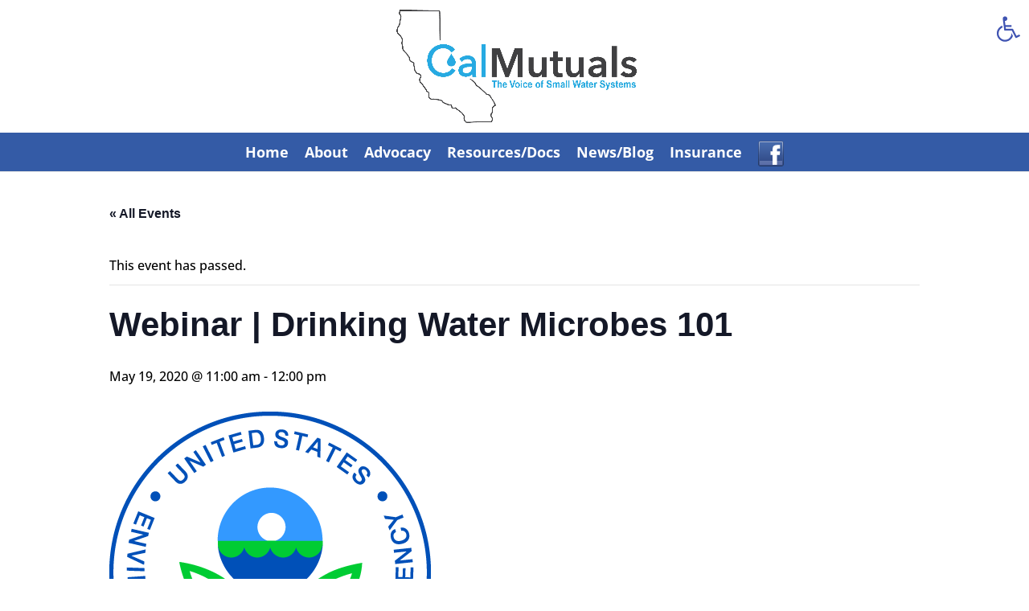

--- FILE ---
content_type: text/css
request_url: https://calmutuals.org/wp-content/uploads/rmp-menu/css/rmp-menu.css?ver=17.36.39
body_size: 11513
content:
#rmp_menu_trigger-11054{width: 55px;height: 55px;position: fixed;top: 1px;border-radius: 0px;display: none;text-decoration: none;right: 20%;background: transparent;transition: transform 0.5s, background-color 0.5s}#rmp_menu_trigger-11054 .rmp-trigger-box{width: 25px;color: #3428b7}#rmp_menu_trigger-11054 .rmp-trigger-icon-active, #rmp_menu_trigger-11054 .rmp-trigger-text-open{display: none}#rmp_menu_trigger-11054.is-active .rmp-trigger-icon-active, #rmp_menu_trigger-11054.is-active .rmp-trigger-text-open{display: inline}#rmp_menu_trigger-11054.is-active .rmp-trigger-icon-inactive, #rmp_menu_trigger-11054.is-active .rmp-trigger-text{display: none}#rmp_menu_trigger-11054 .rmp-trigger-label{color: #3428b7;pointer-events: none;line-height: "";font-family: inherit;font-size: 13px;display: inline;text-transform: inherit}#rmp_menu_trigger-11054 .rmp-trigger-label.rmp-trigger-label-top{display: block;margin-bottom: 12px}#rmp_menu_trigger-11054 .rmp-trigger-label.rmp-trigger-label-bottom{display: block;margin-top: 12px}#rmp_menu_trigger-11054 .responsive-menu-pro-inner{display: block}#rmp_menu_trigger-11054 .responsive-menu-pro-inner, #rmp_menu_trigger-11054 .responsive-menu-pro-inner::before, #rmp_menu_trigger-11054 .responsive-menu-pro-inner::after{width: 25px;height: 3px;background-color: #3428b7;border-radius: 4px;position: absolute}#rmp_menu_trigger-11054.is-active .responsive-menu-pro-inner, #rmp_menu_trigger-11054.is-active .responsive-menu-pro-inner::before, #rmp_menu_trigger-11054.is-active .responsive-menu-pro-inner::after{background-color: #3428b7}#rmp_menu_trigger-11054:hover .responsive-menu-pro-inner, #rmp_menu_trigger-11054:hover .responsive-menu-pro-inner::before, #rmp_menu_trigger-11054:hover .responsive-menu-pro-inner::after{background-color: #3428b7}#rmp_menu_trigger-11054 .responsive-menu-pro-inner::before{top: 5px}#rmp_menu_trigger-11054 .responsive-menu-pro-inner::after{bottom: 5px}#rmp_menu_trigger-11054.is-active .responsive-menu-pro-inner::after{bottom: 0}@media screen and (max-width: 963px){#rmp_menu_trigger-11054{display: block}#rmp-container-11054{position: fixed;top: 0;margin: 0;transition: transform 0.5s;overflow: auto;display: block;width: 70%;max-width: 320px;min-width: 280px;background-color: #3692f7;background-image: url("https://calmutuals.org/wp-content/plugins/responsive-menu/v4.0.0/themes/electric%20blue%20theme/blue-background.png");height: 100%;right: 0;padding-top: 0px;padding-left: 0px;padding-bottom: 0px;padding-right: 0px}#rmp-menu-wrap-11054{padding-top: 0px;padding-left: 0px;padding-bottom: 0px;padding-right: 0px}#rmp-menu-wrap-11054 .rmp-menu, #rmp-menu-wrap-11054 .rmp-submenu{width: 100%;box-sizing: border-box;margin: 0;padding: 0}#rmp-menu-wrap-11054 .rmp-submenu-depth-1 .rmp-menu-item-link{padding-left: 10%}#rmp-menu-wrap-11054 .rmp-submenu-depth-4 .rmp-menu-item-link{padding-left: 25%}#rmp-menu-wrap-11054 .rmp-submenu.rmp-submenu-open{display: block}#rmp-menu-wrap-11054 .rmp-menu-item{width: 100%;list-style: none;margin: 0}#rmp-menu-wrap-11054 .rmp-menu-item-link{height: 40px;line-height: 40px;font-size: 16px;border-bottom: 0px solid #212121;font-family: inherit;color: #fff;text-align: left;background-color: inherit;font-weight: 500;letter-spacing: 0px;display: block;box-sizing: border-box;width: 100%;text-decoration: none;position: relative;overflow: hidden;transition: background-color 0.5s, border-color 0.5s, 0.5s;padding: 0 5%;padding-right: 50px}#rmp-menu-wrap-11054 .rmp-menu-item-link:after, #rmp-menu-wrap-11054 .rmp-menu-item-link:before{display: none}#rmp-menu-wrap-11054 .rmp-menu-item-link:hover, #rmp-menu-wrap-11054 .rmp-menu-item-link:focus{color: #fff;border-color: #212121;background-color: inherit}#rmp-menu-wrap-11054 .rmp-menu-item-link:focus{outline: none;border-color: unset;box-shadow: unset}#rmp-menu-wrap-11054 .rmp-menu-item-link .rmp-font-icon{height: 40px;line-height: 40px;margin-right: 10px;font-size: 16px}#rmp-menu-wrap-11054 .rmp-menu-current-item .rmp-menu-item-link{color: #fff;border-color: #212121;background-color: inherit}#rmp-menu-wrap-11054 .rmp-menu-current-item .rmp-menu-item-link:hover, #rmp-menu-wrap-11054 .rmp-menu-current-item .rmp-menu-item-link:focus{color: #fff;border-color: #3f3f3f;background-color: inherit}#rmp-menu-wrap-11054 .rmp-menu-subarrow{position: absolute;top: 0;bottom: 0;text-align: center;overflow: hidden;background-size: cover;overflow: hidden;right: 0;border-left-style: solid;border-left-color: currentColor;border-left-width: 0px;height: 40px;width: 40px;color: #fff;background-color: inherit}#rmp-menu-wrap-11054 .rmp-menu-subarrow:hover{color: #fff;background-color: inherit}#rmp-menu-wrap-11054 .rmp-menu-subarrow .rmp-font-icon{margin-right: unset}#rmp-menu-wrap-11054 .rmp-menu-subarrow *{vertical-align: middle;line-height: 40px}#rmp-menu-wrap-11054 .rmp-menu-subarrow-active{display: block;background-size: cover;color: #fff;border-color: currentColor;background-color: inherit}#rmp-menu-wrap-11054 .rmp-menu-subarrow-active:hover{color: #fff;background-color: inherit}#rmp-menu-wrap-11054 .rmp-submenu{display: none}#rmp-menu-wrap-11054 .rmp-submenu .rmp-menu-item-link{height: 40px;line-height: 40px;letter-spacing: 0px;font-size: 13px;border-bottom: 0px solid currentColor;font-family: inherit;font-weight: 500;color: #fff;text-align: left;background-color: inherit}#rmp-menu-wrap-11054 .rmp-submenu .rmp-menu-item-link:hover, #rmp-menu-wrap-11054 .rmp-submenu .rmp-menu-item-link:focus{color: #fff;background-color: inherit}#rmp-menu-wrap-11054 .rmp-submenu .rmp-menu-current-item .rmp-menu-item-link{color: #fff;border-color: currentColor;background-color: inherit}#rmp-menu-wrap-11054 .rmp-submenu .rmp-menu-current-item .rmp-menu-item-link:hover, #rmp-menu-wrap-11054 .rmp-submenu .rmp-menu-current-item .rmp-menu-item-link:focus{color: #fff;background-color: inherit}#rmp-menu-wrap-11054 .rmp-menu-item-description{margin: 0;padding: 5px 5%;opacity: 0.8;color: #fff}#rmp-search-box-11054{display: block;padding-top: 5%;padding-left: 10%;padding-bottom: 5%;padding-right: 10%}#rmp-search-box-11054 .rmp-search-form{margin: 0}#rmp-search-box-11054 .rmp-search-box{background: #ffffff;border: 1px solid rgba(255, 255, 255, 0.28);color: #15209b;width: 100%;padding: 0 5%;border-radius: 5px;height: 45px;-webkit-appearance: none}#rmp-search-box-11054 .rmp-search-box::placeholder{color: #15209b}#rmp-search-box-11054 .rmp-search-box:focus{background-color: #ffffff;outline: 2px solid rgba(255, 255, 255, 0.28);color: #15209b}#rmp-menu-title-11054{background-color: inherit;color: #fff;text-align: center;font-size: 18px;padding-top: 10%;padding-left: 10%;padding-bottom: 0%;padding-right: 10%;font-weight: 100;transition: background-color 0.5s, border-color 0.5s, color 0.5s}#rmp-menu-title-11054:hover{background-color: inherit;color: #fff}#rmp-menu-title-11054 > .rmp-menu-title-link{color: #fff;width: 100%;background-color: unset;text-decoration: none}#rmp-menu-title-11054 > .rmp-menu-title-link:hover{color: #fff}#rmp-menu-title-11054 .rmp-font-icon{font-size: 18px}#rmp-menu-title-11054 .rmp-menu-title-image{width: 60%;height: 60px}#rmp-menu-additional-content-11054{padding-top: 1%;padding-left: 1%;padding-bottom: 1%;padding-right: 1%;color: #e5e5e5;text-align: center;font-size: 10px}}.rmp-container{display: none;visibility: visible;padding: 0px 0px 0px 0px;z-index: 99998;transition: all 0.3s}.rmp-container.rmp-fade-top, .rmp-container.rmp-fade-left, .rmp-container.rmp-fade-right, .rmp-container.rmp-fade-bottom{display: none}.rmp-container.rmp-slide-left, .rmp-container.rmp-push-left{transform: translateX(-100%);-ms-transform: translateX(-100%);-webkit-transform: translateX(-100%);-moz-transform: translateX(-100%)}.rmp-container.rmp-slide-left.rmp-menu-open, .rmp-container.rmp-push-left.rmp-menu-open{transform: translateX(0);-ms-transform: translateX(0);-webkit-transform: translateX(0);-moz-transform: translateX(0)}.rmp-container.rmp-slide-right, .rmp-container.rmp-push-right{transform: translateX(100%);-ms-transform: translateX(100%);-webkit-transform: translateX(100%);-moz-transform: translateX(100%)}.rmp-container.rmp-slide-right.rmp-menu-open, .rmp-container.rmp-push-right.rmp-menu-open{transform: translateX(0);-ms-transform: translateX(0);-webkit-transform: translateX(0);-moz-transform: translateX(0)}.rmp-container.rmp-slide-top, .rmp-container.rmp-push-top{transform: translateY(-100%);-ms-transform: translateY(-100%);-webkit-transform: translateY(-100%);-moz-transform: translateY(-100%)}.rmp-container.rmp-slide-top.rmp-menu-open, .rmp-container.rmp-push-top.rmp-menu-open{transform: translateY(0);-ms-transform: translateY(0);-webkit-transform: translateY(0);-moz-transform: translateY(0)}.rmp-container.rmp-slide-bottom, .rmp-container.rmp-push-bottom{transform: translateY(100%);-ms-transform: translateY(100%);-webkit-transform: translateY(100%);-moz-transform: translateY(100%)}.rmp-container.rmp-slide-bottom.rmp-menu-open, .rmp-container.rmp-push-bottom.rmp-menu-open{transform: translateX(0);-ms-transform: translateX(0);-webkit-transform: translateX(0);-moz-transform: translateX(0)}.rmp-container::-webkit-scrollbar{width: 0px}.rmp-container ::-webkit-scrollbar-track{box-shadow: inset 0 0 5px transparent}.rmp-container ::-webkit-scrollbar-thumb{background: transparent}.rmp-container ::-webkit-scrollbar-thumb:hover{background: transparent}.rmp-container .rmp-menu-wrap .rmp-menu{transition: none;border-radius: 0;box-shadow: none;background: none;border: 0;bottom: auto;box-sizing: border-box;clip: auto;color: #666;display: block;float: none;font-family: inherit;font-size: 14px;height: auto;left: auto;line-height: 1.7;list-style-type: none;margin: 0;min-height: auto;max-height: none;opacity: 1;outline: none;overflow: visible;padding: 0;position: relative;pointer-events: auto;right: auto;text-align: left;text-decoration: none;text-indent: 0;text-transform: none;transform: none;top: auto;visibility: inherit;width: auto;word-wrap: break-word;white-space: normal}.rmp-container .rmp-menu-additional-content{display: block;word-break: break-word}.rmp-container .rmp-menu-title{display: flex;flex-direction: column}.rmp-container .rmp-menu-title .rmp-menu-title-image{max-width: 100%;margin-bottom: 15px;display: block;margin: auto;margin-bottom: 15px}button.rmp_menu_trigger{z-index: 999999;overflow: hidden;outline: none;border: 0;display: none;margin: 0;transition: transform 0.5s, background-color 0.5s;padding: 0}button.rmp_menu_trigger .responsive-menu-pro-inner::before, button.rmp_menu_trigger .responsive-menu-pro-inner::after{content: "";display: block}button.rmp_menu_trigger .responsive-menu-pro-inner::before{top: 10px}button.rmp_menu_trigger .responsive-menu-pro-inner::after{bottom: 10px}button.rmp_menu_trigger .rmp-trigger-box{width: 40px;display: inline-block;position: relative;pointer-events: none;vertical-align: super}.admin-bar .rmp-container, .admin-bar .rmp_menu_trigger{margin-top: 32px !important}@media screen and (max-width: 782px){.admin-bar .rmp-container, .admin-bar .rmp_menu_trigger{margin-top: 46px !important}}.rmp-menu-trigger-boring .responsive-menu-pro-inner{transition-property: none}.rmp-menu-trigger-boring .responsive-menu-pro-inner::after, .rmp-menu-trigger-boring .responsive-menu-pro-inner::before{transition-property: none}.rmp-menu-trigger-boring.is-active .responsive-menu-pro-inner{transform: rotate(45deg)}.rmp-menu-trigger-boring.is-active .responsive-menu-pro-inner:before{top: 0;opacity: 0}.rmp-menu-trigger-boring.is-active .responsive-menu-pro-inner:after{bottom: 0;transform: rotate(-90deg)}

--- FILE ---
content_type: text/css
request_url: https://calmutuals.org/wp-content/themes/Divi-child/style.css?ver=4.27.5
body_size: 11758
content:
/*
Theme Name: CalMutuals
Theme URI: http://www.CommunicationGeeks.com/gallery/
Version: 1.0
Description: Custom Theme for Calmutuals
Author: CommunicationGeeks.com
Author URI: http://www.CommunicationGeeks.com
Template: Divi
*/

/*------------------------------------------------*/
/*--------------[CUSTOM CODE]---------------------*/
/*------------------------------------------------*/
body {
    text-rendering: optimizelegibility;
    background: #ffffff;
    -webkit-font-smoothing: antialiased;
}
.container {
    width: 99%; 
}
/* .menu-icon {6
  margin-top: 20px !important;
}*/

/* Place Accessibility tool on top */
#pojo-a11y-toolbar {
    z-index: 100000 !important;
}
/* Change color of Accessibility tool */
#pojo-a11y-toolbar .pojo-a11y-toolbar-toggle a {
   -webkit-box-shadow: none !important;
    box-shadow: none !important;
	background-color: #ffffff !important;
    color: #4054b2 !important;
}


.container.clearfix.et_menu_container {
     width: 100% !important;
     max-width: inherit;
}
/* CTA: Add padding above button */
.et_pb_button_wrapper {
    padding-top: 10px !important;
}
/* Add border from picture */
.add-border {
    padding: 2px;
    border: solid 1px #ddd;
}
li#wp-admin-bar-tribe-events {
    display:none !important;
}

#custom_bg { 
     background: #4370B5 !important;
}
#custom-box {
    padding: 5px;
    box-shadow: inset 0px 0px 8px 2px rgba(223, 213, 213, 0.7);
    -moz-box-shadow: inset 0px 0px 8px 2px rgba(223, 213, 213, 0.7);
    -webkit-box-shadow: inset 0px 0px 8px 2px rgba(223, 213, 213, 0.7);
}
#main-content .container {
  padding-top: 20px;
}

h1.main_title {
     font-size: 36px !important;
}

.tml-action-links {
   display: none !important;
}

#content-area {
  padding-left: 20px !important;
  padding-right: 20px !important;
}

#main-header {
     padding-top: 0px !important;
     padding-bottom: 0px !important;
}


.et_pb_text {
   margin-bottom: 0px !important;
}

.et_pb_promo {
     padding: 0px 60px 15px 60px;
     margin-bottom: 0px;
}
.et_pb_promo_description {
  padding-bottom: 0px;
}

.et_pb_blurb h4 {
     font-weight: bold;
     text-align: center;
}
.et_pb_blurb_content {
  max-width: 250px;
}
.et_pb_blurb {
  margin-bottom: 0px;
}

.et_pb_section, .et_pb_row {
     padding-top: 10px;
     padding-bottom: 15px !important;
}
.et_pb_post p {
    color: #000 !important;
}
.et_pb_post {
  margin-bottom: 10px;
}

.entry-content table {
  border: none;
}
.entry-content tr td {
  border: none;
}


#left-area ul, .entry-content ul, .comment-content ul {
  margin-left: 20px;
}

.et_header_style_centered #et_top_search, #top-header {
     display: none !important;
}
/* ########### BEGIN Slider Changes #######  */
#custom_section  {
     padding-top: 0px !important;
     padding-bottom: 0px !important;
}
.custom_slider .et_pb_container {
      min-height: 350px !important;      
}
.custom-slider .et_pb_slider_container_inner {
	padding-top: 5% !important;
}

/* ########### END Slider Changes #######  */

/* ########### BEGIN Custom Nav #######  */
.logo_container {
    background-color: white;
}
.et_header_style_centered #logo {
    max-height: 143px !important;
}
div#et-top-navigation {
    max-height: 48px !important;
}

ul.sub-menu {
    margin-left: 0px;
	top: 25px;
	padding: 5px 0 !important;
}
.current-menu-item, .current-menu-parent  {
  text-decoration-line: underline !important;
  text-decoration-style: solid !important;
}
#top-menu ul ul {
    padding: 5px 0;
}
#top-menu li li {
    padding: 0 5px;
}
#top-menu li ul {
    width: 300px;
}
#top-menu li li a {
	width: 100% !important;
    font-weight: normal !important;
  	line-height: 1.1em !important;
}
#top-menu li li.menu-item-has-children>a:first-child:after, #top-menu .menu-item-has-children>a:first-child:after, .et-menu .menu-item-has-children > a:first-child:after, #member-menu .menu-item-has-children>a:first-child:after {
    display:none;
}
#top-menu li li ul {
    top: -10px;
}

#top-menu .menu-item-has-children>a, .et-menu .menu-item-has-children > a {
  padding-right: 0px !important;
}

.et-menu li li a {
    width: 300px !important;
    padding: 6px 10px !important;
}
.member-menu .nav li ul {
    width: 300px !important;
}
/* ########### END Custom Nav #######  */

/* ########### BEGIN Custom ET Boxes #######  */

.et-info .et-box-content {
   color: #000 !important;
}

/* ########### END Custom ET Boxes #######  */

/* ########### BEGIN Custom Form Codes #######  */

.wpcf7-form input, .wpcf7-form textarea { 
	border:1px solid #345BA6; 
	border-radius:5px;
        padding:3px 5px;
        margin: 2px 0 8px 0;
        vertical-align: middle;
}
span.wpcf7-list-item { display: block; }

.wpcf7-form .wpcf7-submit { 
	background:#345BA6;
	border-radius:7px;	
	cursor:pointer; 
	margin:7px 0;
	padding: 3px 5px;
	color:#fff; 
}

/* ########### END Custom Form Codes #######  */

.stripe-button-el span {
  padding: 0 5px !important;
  min-height: 20px !important;
  height: 20px !important;
  line-height: 20px !important;
}
/* ########### BEGIN Customize Directory #######  */
#sabai_platform_wordpress_sabai_directory_categories-2 > div > ul > ul {
	margin-left: 5%;
}
#sabai_platform_wordpress_sabai_directory_categories-2 > div > ul > li {
	Font-weight: bold;
}

.sabai-entity-buttons {
    margin-top: 0em;
}
.sabai-navigation-bottom {
    padding: 0;
}

table.sabai-time-opening-hours td {
    text-align: left;
    padding: 0em 1em !important;
}
a.sabai-entity-bundle-type-directory-listing {
    display: block;
}
.sabai-entity-label-directory-claimed {
    display: none;
}
/* ########### END Customize Directory #######  */

/* ########### BEGIN Customize GF #######  */
/* GF - Hide asterisk */
span.gfield_required {
	display: none !important;
}
/* Customize GF Radio/Boxes */
.gform_wrapper ul.gfield_checkbox li input[type=checkbox], .gform_wrapper ul.gfield_radio li input[type=radio] {
  visibility: hidden;
  margin: 0;
  width: 0!important;
}
.gform_wrapper input[type=checkbox] + label, .gform_wrapper input[type=radio] + label { 
  font-size: 16px; 
}
input[type=checkbox] + label:hover, input[type=radio] + label:hover { cursor: pointer; }
input[type=checkbox] + label:before, input[type=radio] + label:before {
  font-family: "ETmodules";
  font-size: 20px;
  position: relative;
  top: 0.2em;
  margin-right: 0.2em;
}
.gform_wrapper li.gf_list_inline ul.gfield_checkbox li, .gform_wrapper li.gf_list_inline ul.gfield_radio li {
  display: -moz-inline;
  display: inline;
}
input[type=text] {
	color: black;
}
input[type=checkbox] + label:before { content: '\56'; }
input[type=checkbox] + label:hover:before { content: '\5a'; filter: alpha(opacity=20); opacity: 0.2; }
input[type=checkbox]:checked + label:before { content: '\5a'; }
input[type=checkbox]:checked + label:hover:before { filter: alpha(opacity=100); opacity: 1; }
input[type=radio] + label:before { content: '\5b'; }
input[type=radio] + label:hover:before { content: '\5c'; filter: alpha(opacity=20); opacity: 0.2; }
input[type=radio]:checked + label:before { content: '\5c'; }
input[type=radio]:checked + label:hover:before { filter: alpha(opacity=100); opacity: 1; }
/* END Customize GF Radio/Boxes */
/*--------------[ GF: Customize submit button]---------------------*/
.gform_wrapper .gform_footer input[type="submit"] {
	border:1px solid #3399CC; 
	background:#3399CC;
	border-radius: 3px !important;
    align-self: flex-start;
    color: #fff;
    font-weight: bold;
    height: auto;
    padding: .3em .5em !important;
    margin-top: 5px !important;
}
.gform_wrapper .gform_footer input[type="submit"]:hover {
    background: #fff;
    color: #3399CC;
}
.gform_wrapper .gform_footer input.button, .gform_wrapper .gform_footer input[type=submit] {
    cursor: pointer !important;
}
/*--------------[ GF: Customize contact form submit button]---------------------*/
.contact-form .gform_wrapper {
    margin: 0px;
}
.contact-form .gform_wrapper ul li.gfield {
    margin-top: 0px;
}
/*--------------[ GF: Customize CEU form submit button]---------------------*/
.ceu-form .gform_wrapper .gform_footer input[type="submit"] {
	border:1px solid #ffc000; 
	background:#ffc000;
	font-size: 16px;
	color:#fff; 
}
.ceu-form .gform_wrapper .gform_footer input[type="submit"]:hover {
    background: #fff;
    color: #ffc000;
}

/*--------------[Emphasize Confirmation Message]---------------------*/
.gform_confirmation_message {
     font-weight: bold !important;
     padding-bottom: 5px !important;
}

/*--------------[ END: GF: Customize submit button]---------------------*/
/* ########### END Customize GF #######  */
/*--------------[ BEGIN: Customize et buttons and place at bottom of blurb]---------------------*/
a.custom-btn, a.custom-btn.et_pb_button:hover {
	color: #2991c9!important;
    border-width: 1px!important;
    border-color: #000000;
    font-weight: 600!important;
    text-transform: uppercase!important;
    background-color: #ffffff;
	padding: 0 5px;
	font-size: 1em;
}
a.custom-btn.et_pb_button:after{
	font-size: 1.6em;
}
a.custom-btn.et_pb_button:hover {
    padding: 0 1.3em 0 .2em;
}
.btn-div {
	width: 100%;
	position: absolute;
	left: 0px;
	bottom: 2px;
}
/* Set height of blurb */
.custom-blurb .et_pb_blurb_description {
    height: 240px;
}
/*--------------[ END: Place buttons at bottom of blurb]---------------------*/
/*--------------[ BEGIN: Create Bracket Borders]---------------------*/
.bracket {
	display: inline-block;
	margin-left: auto;
	margin-right: auto;
	position: relative;
}
.brackets .et_pb_text_inner {
	text-align: center !important;
}
.bracket:before {
    content: "";
    position: absolute;
    top: -2px;
    left: -20px !important;
    bottom: -2px;
    width: 1%;
    border: 5px solid #2991c9;
    border-right:none;
    z-index:1;
}
.bracket:after {
    content: "";
    position: absolute;
    top: -2px;
    right: -20px !important;
    bottom:-2px;
    width: 1%;
    border: 5px solid #2991c9;
    border-left:none;
    z-index:1;
}
/*--------------[ END: Create Bracket Borders]---------------------*/
#footer-bottom {
     padding-left: 10px;
     padding-right: 10px;
}

#footer-info {
     color: #fff;
     padding-bottom: 0px;
}

/*--------------[ BEGIN: Adjust Footer for short pages]---------------------*/

#page-container {
display: -webkit-box;
display: -ms-flexbox;
display: flex;
-ms-flex-flow: column;
flex-flow: column;
min-height: 100vh;
}
#et-main-area {
display:-webkit-box;
display:-ms-flexbox;
display:flex;
-ms-flex-flow: column;
flex-flow: column;
}
#et-main-area, #main-content {
-webkit-box-flex: 1 0 auto;
-ms-flex: 1 0 auto;
flex: 1 0 auto;
}
/*--------------[ END: Adjust Footer for short pages]---------------------*/

main#tribe-events-pg-template {
    padding-top: 20px;
	max-width: 1080px;
}

@media only screen and (min-width: 1081px) {

#custom_slider .et_pb_slide_description {
        padding: 50px 100px !important;
}
.et_pb_section {
    padding: inherit !important;
}
}

@media only screen and (max-width: 1080px) {
 body.custom-background {
          background-image: none !important;
}

.et_pb_svg_logo #logo, .et_pb_svg_logo.et_header_style_split .et-fixed-header .centered-inline-logo-wrap #logo {
    height: 0px;
}
}

@media only screen and (max-width: 980px) {
.mobile_menu_bar:before 
	{
		top: -10px;
		color: white !important;
	}
.et_right_sidebar #sidebar {
    display: none;
}
	.et_header_style_centered .mobile_menu_bar {
		top: -8px !important;
	}
.et_header_style_centered header#main-header .logo_container {
    max-height: unset;
}
span.select_page{
		display: none !important;
	}
}

@media only screen and ( max-width: 480px ) {

#custom_slider .et_pb_slide_description {
        padding: 20px 0px;
}
.wp-caption.alignleft {
    float: none !important;
}
span.wpcf7-form-control-wrap input {
         position: relative;
}
}